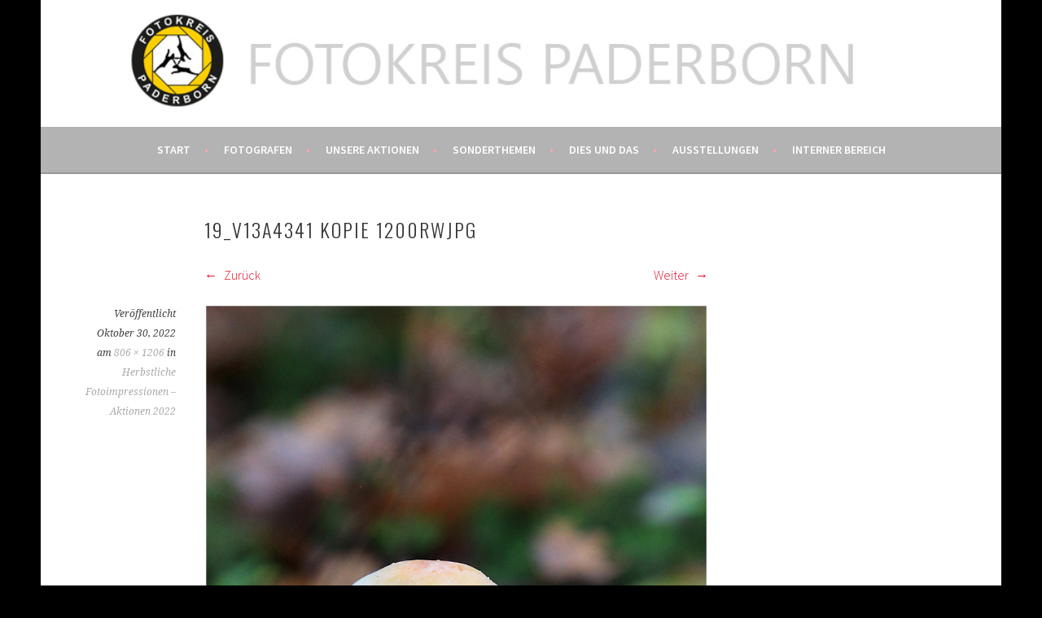

--- FILE ---
content_type: text/html; charset=UTF-8
request_url: https://fotokreis-paderborn.de/envira/herbstliche-fotoimpressionen/19_v13a4341-kopie-1200rwjpg/
body_size: 27828
content:
<!DOCTYPE html>
<html dir="ltr" lang="de">
<head>
<meta charset="UTF-8">
<meta name="viewport" content="width=device-width, initial-scale=1">
<link rel="profile" href="http://gmpg.org/xfn/11">
<link rel="pingback" href="https://fotokreis-paderborn.de/xmlrpc.php">
<title>19_V13A4341 Kopie 1200rwjpg | Fotokreis-Paderborn</title>

		<!-- All in One SEO 4.9.3 - aioseo.com -->
	<meta name="robots" content="max-image-preview:large" />
	<meta name="author" content="Karl-H."/>
	<link rel="canonical" href="https://fotokreis-paderborn.de/envira/herbstliche-fotoimpressionen/19_v13a4341-kopie-1200rwjpg/#main" />
	<meta name="generator" content="All in One SEO (AIOSEO) 4.9.3" />
		<script type="application/ld+json" class="aioseo-schema">
			{"@context":"https:\/\/schema.org","@graph":[{"@type":"BreadcrumbList","@id":"https:\/\/fotokreis-paderborn.de\/envira\/herbstliche-fotoimpressionen\/19_v13a4341-kopie-1200rwjpg\/#main#breadcrumblist","itemListElement":[{"@type":"ListItem","@id":"https:\/\/fotokreis-paderborn.de#listItem","position":1,"name":"Home","item":"https:\/\/fotokreis-paderborn.de","nextItem":{"@type":"ListItem","@id":"https:\/\/fotokreis-paderborn.de\/envira\/herbstliche-fotoimpressionen\/19_v13a4341-kopie-1200rwjpg\/#main#listItem","name":"19_V13A4341 Kopie 1200rwjpg"}},{"@type":"ListItem","@id":"https:\/\/fotokreis-paderborn.de\/envira\/herbstliche-fotoimpressionen\/19_v13a4341-kopie-1200rwjpg\/#main#listItem","position":2,"name":"19_V13A4341 Kopie 1200rwjpg","previousItem":{"@type":"ListItem","@id":"https:\/\/fotokreis-paderborn.de#listItem","name":"Home"}}]},{"@type":"ItemPage","@id":"https:\/\/fotokreis-paderborn.de\/envira\/herbstliche-fotoimpressionen\/19_v13a4341-kopie-1200rwjpg\/#main#itempage","url":"https:\/\/fotokreis-paderborn.de\/envira\/herbstliche-fotoimpressionen\/19_v13a4341-kopie-1200rwjpg\/#main","name":"19_V13A4341 Kopie 1200rwjpg | Fotokreis-Paderborn","inLanguage":"de-DE","isPartOf":{"@id":"https:\/\/fotokreis-paderborn.de\/#website"},"breadcrumb":{"@id":"https:\/\/fotokreis-paderborn.de\/envira\/herbstliche-fotoimpressionen\/19_v13a4341-kopie-1200rwjpg\/#main#breadcrumblist"},"author":{"@id":"https:\/\/fotokreis-paderborn.de\/author\/karl-h\/#author"},"creator":{"@id":"https:\/\/fotokreis-paderborn.de\/author\/karl-h\/#author"},"datePublished":"2022-10-30T18:39:18+02:00","dateModified":"2022-10-30T18:39:18+02:00"},{"@type":"Organization","@id":"https:\/\/fotokreis-paderborn.de\/#organization","name":"Fotokreis-Paderborn","url":"https:\/\/fotokreis-paderborn.de\/"},{"@type":"Person","@id":"https:\/\/fotokreis-paderborn.de\/author\/karl-h\/#author","url":"https:\/\/fotokreis-paderborn.de\/author\/karl-h\/","name":"Karl-H.","image":{"@type":"ImageObject","@id":"https:\/\/fotokreis-paderborn.de\/envira\/herbstliche-fotoimpressionen\/19_v13a4341-kopie-1200rwjpg\/#main#authorImage","url":"https:\/\/secure.gravatar.com\/avatar\/dd035e347b23d96121a6875e4b49e6729ed7822a32574e154601fc4710c38e26?s=96&d=mm&r=g","width":96,"height":96,"caption":"Karl-H."}},{"@type":"WebSite","@id":"https:\/\/fotokreis-paderborn.de\/#website","url":"https:\/\/fotokreis-paderborn.de\/","name":"Fotokreis-Paderborn","inLanguage":"de-DE","publisher":{"@id":"https:\/\/fotokreis-paderborn.de\/#organization"}}]}
		</script>
		<!-- All in One SEO -->

<link rel='dns-prefetch' href='//fonts.googleapis.com' />
<link rel="alternate" type="application/rss+xml" title="Fotokreis-Paderborn &raquo; Feed" href="https://fotokreis-paderborn.de/feed/" />
<link rel="alternate" type="application/rss+xml" title="Fotokreis-Paderborn &raquo; Kommentar-Feed" href="https://fotokreis-paderborn.de/comments/feed/" />
<link rel="alternate" title="oEmbed (JSON)" type="application/json+oembed" href="https://fotokreis-paderborn.de/wp-json/oembed/1.0/embed?url=https%3A%2F%2Ffotokreis-paderborn.de%2Fenvira%2Fherbstliche-fotoimpressionen%2F19_v13a4341-kopie-1200rwjpg%2F%23main" />
<link rel="alternate" title="oEmbed (XML)" type="text/xml+oembed" href="https://fotokreis-paderborn.de/wp-json/oembed/1.0/embed?url=https%3A%2F%2Ffotokreis-paderborn.de%2Fenvira%2Fherbstliche-fotoimpressionen%2F19_v13a4341-kopie-1200rwjpg%2F%23main&#038;format=xml" />
<style id='wp-img-auto-sizes-contain-inline-css' type='text/css'>
img:is([sizes=auto i],[sizes^="auto," i]){contain-intrinsic-size:3000px 1500px}
/*# sourceURL=wp-img-auto-sizes-contain-inline-css */
</style>
<style id='wp-emoji-styles-inline-css' type='text/css'>

	img.wp-smiley, img.emoji {
		display: inline !important;
		border: none !important;
		box-shadow: none !important;
		height: 1em !important;
		width: 1em !important;
		margin: 0 0.07em !important;
		vertical-align: -0.1em !important;
		background: none !important;
		padding: 0 !important;
	}
/*# sourceURL=wp-emoji-styles-inline-css */
</style>
<link rel='stylesheet' id='wp-block-library-css' href='https://fotokreis-paderborn.de/wp-includes/css/dist/block-library/style.min.css?ver=6.9' type='text/css' media='all' />
<style id='global-styles-inline-css' type='text/css'>
:root{--wp--preset--aspect-ratio--square: 1;--wp--preset--aspect-ratio--4-3: 4/3;--wp--preset--aspect-ratio--3-4: 3/4;--wp--preset--aspect-ratio--3-2: 3/2;--wp--preset--aspect-ratio--2-3: 2/3;--wp--preset--aspect-ratio--16-9: 16/9;--wp--preset--aspect-ratio--9-16: 9/16;--wp--preset--color--black: #000000;--wp--preset--color--cyan-bluish-gray: #abb8c3;--wp--preset--color--white: #ffffff;--wp--preset--color--pale-pink: #f78da7;--wp--preset--color--vivid-red: #cf2e2e;--wp--preset--color--luminous-vivid-orange: #ff6900;--wp--preset--color--luminous-vivid-amber: #fcb900;--wp--preset--color--light-green-cyan: #7bdcb5;--wp--preset--color--vivid-green-cyan: #00d084;--wp--preset--color--pale-cyan-blue: #8ed1fc;--wp--preset--color--vivid-cyan-blue: #0693e3;--wp--preset--color--vivid-purple: #9b51e0;--wp--preset--gradient--vivid-cyan-blue-to-vivid-purple: linear-gradient(135deg,rgb(6,147,227) 0%,rgb(155,81,224) 100%);--wp--preset--gradient--light-green-cyan-to-vivid-green-cyan: linear-gradient(135deg,rgb(122,220,180) 0%,rgb(0,208,130) 100%);--wp--preset--gradient--luminous-vivid-amber-to-luminous-vivid-orange: linear-gradient(135deg,rgb(252,185,0) 0%,rgb(255,105,0) 100%);--wp--preset--gradient--luminous-vivid-orange-to-vivid-red: linear-gradient(135deg,rgb(255,105,0) 0%,rgb(207,46,46) 100%);--wp--preset--gradient--very-light-gray-to-cyan-bluish-gray: linear-gradient(135deg,rgb(238,238,238) 0%,rgb(169,184,195) 100%);--wp--preset--gradient--cool-to-warm-spectrum: linear-gradient(135deg,rgb(74,234,220) 0%,rgb(151,120,209) 20%,rgb(207,42,186) 40%,rgb(238,44,130) 60%,rgb(251,105,98) 80%,rgb(254,248,76) 100%);--wp--preset--gradient--blush-light-purple: linear-gradient(135deg,rgb(255,206,236) 0%,rgb(152,150,240) 100%);--wp--preset--gradient--blush-bordeaux: linear-gradient(135deg,rgb(254,205,165) 0%,rgb(254,45,45) 50%,rgb(107,0,62) 100%);--wp--preset--gradient--luminous-dusk: linear-gradient(135deg,rgb(255,203,112) 0%,rgb(199,81,192) 50%,rgb(65,88,208) 100%);--wp--preset--gradient--pale-ocean: linear-gradient(135deg,rgb(255,245,203) 0%,rgb(182,227,212) 50%,rgb(51,167,181) 100%);--wp--preset--gradient--electric-grass: linear-gradient(135deg,rgb(202,248,128) 0%,rgb(113,206,126) 100%);--wp--preset--gradient--midnight: linear-gradient(135deg,rgb(2,3,129) 0%,rgb(40,116,252) 100%);--wp--preset--font-size--small: 13px;--wp--preset--font-size--medium: 20px;--wp--preset--font-size--large: 36px;--wp--preset--font-size--x-large: 42px;--wp--preset--spacing--20: 0.44rem;--wp--preset--spacing--30: 0.67rem;--wp--preset--spacing--40: 1rem;--wp--preset--spacing--50: 1.5rem;--wp--preset--spacing--60: 2.25rem;--wp--preset--spacing--70: 3.38rem;--wp--preset--spacing--80: 5.06rem;--wp--preset--shadow--natural: 6px 6px 9px rgba(0, 0, 0, 0.2);--wp--preset--shadow--deep: 12px 12px 50px rgba(0, 0, 0, 0.4);--wp--preset--shadow--sharp: 6px 6px 0px rgba(0, 0, 0, 0.2);--wp--preset--shadow--outlined: 6px 6px 0px -3px rgb(255, 255, 255), 6px 6px rgb(0, 0, 0);--wp--preset--shadow--crisp: 6px 6px 0px rgb(0, 0, 0);}:where(.is-layout-flex){gap: 0.5em;}:where(.is-layout-grid){gap: 0.5em;}body .is-layout-flex{display: flex;}.is-layout-flex{flex-wrap: wrap;align-items: center;}.is-layout-flex > :is(*, div){margin: 0;}body .is-layout-grid{display: grid;}.is-layout-grid > :is(*, div){margin: 0;}:where(.wp-block-columns.is-layout-flex){gap: 2em;}:where(.wp-block-columns.is-layout-grid){gap: 2em;}:where(.wp-block-post-template.is-layout-flex){gap: 1.25em;}:where(.wp-block-post-template.is-layout-grid){gap: 1.25em;}.has-black-color{color: var(--wp--preset--color--black) !important;}.has-cyan-bluish-gray-color{color: var(--wp--preset--color--cyan-bluish-gray) !important;}.has-white-color{color: var(--wp--preset--color--white) !important;}.has-pale-pink-color{color: var(--wp--preset--color--pale-pink) !important;}.has-vivid-red-color{color: var(--wp--preset--color--vivid-red) !important;}.has-luminous-vivid-orange-color{color: var(--wp--preset--color--luminous-vivid-orange) !important;}.has-luminous-vivid-amber-color{color: var(--wp--preset--color--luminous-vivid-amber) !important;}.has-light-green-cyan-color{color: var(--wp--preset--color--light-green-cyan) !important;}.has-vivid-green-cyan-color{color: var(--wp--preset--color--vivid-green-cyan) !important;}.has-pale-cyan-blue-color{color: var(--wp--preset--color--pale-cyan-blue) !important;}.has-vivid-cyan-blue-color{color: var(--wp--preset--color--vivid-cyan-blue) !important;}.has-vivid-purple-color{color: var(--wp--preset--color--vivid-purple) !important;}.has-black-background-color{background-color: var(--wp--preset--color--black) !important;}.has-cyan-bluish-gray-background-color{background-color: var(--wp--preset--color--cyan-bluish-gray) !important;}.has-white-background-color{background-color: var(--wp--preset--color--white) !important;}.has-pale-pink-background-color{background-color: var(--wp--preset--color--pale-pink) !important;}.has-vivid-red-background-color{background-color: var(--wp--preset--color--vivid-red) !important;}.has-luminous-vivid-orange-background-color{background-color: var(--wp--preset--color--luminous-vivid-orange) !important;}.has-luminous-vivid-amber-background-color{background-color: var(--wp--preset--color--luminous-vivid-amber) !important;}.has-light-green-cyan-background-color{background-color: var(--wp--preset--color--light-green-cyan) !important;}.has-vivid-green-cyan-background-color{background-color: var(--wp--preset--color--vivid-green-cyan) !important;}.has-pale-cyan-blue-background-color{background-color: var(--wp--preset--color--pale-cyan-blue) !important;}.has-vivid-cyan-blue-background-color{background-color: var(--wp--preset--color--vivid-cyan-blue) !important;}.has-vivid-purple-background-color{background-color: var(--wp--preset--color--vivid-purple) !important;}.has-black-border-color{border-color: var(--wp--preset--color--black) !important;}.has-cyan-bluish-gray-border-color{border-color: var(--wp--preset--color--cyan-bluish-gray) !important;}.has-white-border-color{border-color: var(--wp--preset--color--white) !important;}.has-pale-pink-border-color{border-color: var(--wp--preset--color--pale-pink) !important;}.has-vivid-red-border-color{border-color: var(--wp--preset--color--vivid-red) !important;}.has-luminous-vivid-orange-border-color{border-color: var(--wp--preset--color--luminous-vivid-orange) !important;}.has-luminous-vivid-amber-border-color{border-color: var(--wp--preset--color--luminous-vivid-amber) !important;}.has-light-green-cyan-border-color{border-color: var(--wp--preset--color--light-green-cyan) !important;}.has-vivid-green-cyan-border-color{border-color: var(--wp--preset--color--vivid-green-cyan) !important;}.has-pale-cyan-blue-border-color{border-color: var(--wp--preset--color--pale-cyan-blue) !important;}.has-vivid-cyan-blue-border-color{border-color: var(--wp--preset--color--vivid-cyan-blue) !important;}.has-vivid-purple-border-color{border-color: var(--wp--preset--color--vivid-purple) !important;}.has-vivid-cyan-blue-to-vivid-purple-gradient-background{background: var(--wp--preset--gradient--vivid-cyan-blue-to-vivid-purple) !important;}.has-light-green-cyan-to-vivid-green-cyan-gradient-background{background: var(--wp--preset--gradient--light-green-cyan-to-vivid-green-cyan) !important;}.has-luminous-vivid-amber-to-luminous-vivid-orange-gradient-background{background: var(--wp--preset--gradient--luminous-vivid-amber-to-luminous-vivid-orange) !important;}.has-luminous-vivid-orange-to-vivid-red-gradient-background{background: var(--wp--preset--gradient--luminous-vivid-orange-to-vivid-red) !important;}.has-very-light-gray-to-cyan-bluish-gray-gradient-background{background: var(--wp--preset--gradient--very-light-gray-to-cyan-bluish-gray) !important;}.has-cool-to-warm-spectrum-gradient-background{background: var(--wp--preset--gradient--cool-to-warm-spectrum) !important;}.has-blush-light-purple-gradient-background{background: var(--wp--preset--gradient--blush-light-purple) !important;}.has-blush-bordeaux-gradient-background{background: var(--wp--preset--gradient--blush-bordeaux) !important;}.has-luminous-dusk-gradient-background{background: var(--wp--preset--gradient--luminous-dusk) !important;}.has-pale-ocean-gradient-background{background: var(--wp--preset--gradient--pale-ocean) !important;}.has-electric-grass-gradient-background{background: var(--wp--preset--gradient--electric-grass) !important;}.has-midnight-gradient-background{background: var(--wp--preset--gradient--midnight) !important;}.has-small-font-size{font-size: var(--wp--preset--font-size--small) !important;}.has-medium-font-size{font-size: var(--wp--preset--font-size--medium) !important;}.has-large-font-size{font-size: var(--wp--preset--font-size--large) !important;}.has-x-large-font-size{font-size: var(--wp--preset--font-size--x-large) !important;}
/*# sourceURL=global-styles-inline-css */
</style>

<style id='classic-theme-styles-inline-css' type='text/css'>
/*! This file is auto-generated */
.wp-block-button__link{color:#fff;background-color:#32373c;border-radius:9999px;box-shadow:none;text-decoration:none;padding:calc(.667em + 2px) calc(1.333em + 2px);font-size:1.125em}.wp-block-file__button{background:#32373c;color:#fff;text-decoration:none}
/*# sourceURL=/wp-includes/css/classic-themes.min.css */
</style>
<link rel='stylesheet' id='sela-fonts-css' href='https://fonts.googleapis.com/css?family=Source+Sans+Pro%3A300%2C300italic%2C400%2C400italic%2C600%7CDroid+Serif%3A400%2C400italic%7COswald%3A300%2C400&#038;subset=latin%2Clatin-ext' type='text/css' media='all' />
<link rel='stylesheet' id='genericons-css' href='https://fotokreis-paderborn.de/wp-content/themes/sela/fonts/genericons.css?ver=3.4.1' type='text/css' media='all' />
<link rel='stylesheet' id='sela-style-css' href='https://fotokreis-paderborn.de/wp-content/themes/sela/style.css?ver=6.9' type='text/css' media='all' />
<style id='sela-style-inline-css' type='text/css'>
.site-branding { background-image: url(https://fotokreis-paderborn.de/wp-content/uploads/2021/03/Fotokreis-Webleiste-984x150-weiss-mit-Schrift.jpg); }
/*# sourceURL=sela-style-inline-css */
</style>
<link rel='stylesheet' id='wp-members-css' href='https://fotokreis-paderborn.de/wp-content/plugins/wp-members/assets/css/forms/generic-no-float.min.css?ver=3.5.5.1' type='text/css' media='all' />
<script type="text/javascript" src="https://fotokreis-paderborn.de/wp-includes/js/jquery/jquery.min.js?ver=3.7.1" id="jquery-core-js"></script>
<script type="text/javascript" src="https://fotokreis-paderborn.de/wp-includes/js/jquery/jquery-migrate.min.js?ver=3.4.1" id="jquery-migrate-js"></script>
<script type="text/javascript" src="https://fotokreis-paderborn.de/wp-content/themes/sela/js/keyboard-image-navigation.js?ver=20130922" id="sela-keyboard-image-navigation-js"></script>
<link rel="https://api.w.org/" href="https://fotokreis-paderborn.de/wp-json/" /><link rel="alternate" title="JSON" type="application/json" href="https://fotokreis-paderborn.de/wp-json/wp/v2/media/34429" /><link rel="EditURI" type="application/rsd+xml" title="RSD" href="https://fotokreis-paderborn.de/xmlrpc.php?rsd" />
<meta name="generator" content="WordPress 6.9" />
<link rel='shortlink' href='https://fotokreis-paderborn.de/?p=34429' />
<!-- Analytics by WP Statistics - https://wp-statistics.com -->
	<style type="text/css" id="sela-header-css">
					.site-title,
			.site-description {
				clip: rect(1px, 1px, 1px, 1px);
				position: absolute;
			}
			</style>
	<style type="text/css" id="custom-background-css">
body.custom-background { background-color: #000000; }
</style>
	</head>

<body class="attachment wp-singular attachment-template-default single single-attachment postid-34429 attachmentid-34429 attachment-jpeg custom-background wp-theme-sela not-multi-author">
<div id="page" class="hfeed site">
	<header id="masthead" class="site-header" role="banner">
		<a class="skip-link screen-reader-text" href="#content" title="Springe zum Inhalt">Springe zum Inhalt</a>

		<div class="site-branding">
						<h1 class="site-title"><a href="https://fotokreis-paderborn.de/" title="Fotokreis-Paderborn" rel="home">Fotokreis-Paderborn</a></h1>
					</div><!-- .site-branding -->

		<nav id="site-navigation" class="main-navigation" role="navigation">
			<button class="menu-toggle" aria-controls="menu" aria-expanded="false">Menü</button>
			<div class="menu-fotokreis-01-container"><ul id="menu-fotokreis-01" class="menu"><li id="menu-item-59" class="menu-item menu-item-type-post_type menu-item-object-page menu-item-home menu-item-59"><a href="https://fotokreis-paderborn.de/">Start</a></li>
<li id="menu-item-22" class="menu-item menu-item-type-post_type menu-item-object-page menu-item-22"><a href="https://fotokreis-paderborn.de/fotografen/">Fotografen</a></li>
<li id="menu-item-15765" class="menu-item menu-item-type-post_type menu-item-object-post menu-item-15765"><a href="https://fotokreis-paderborn.de/unsere-aktionen/">Unsere Aktionen</a></li>
<li id="menu-item-15778" class="menu-item menu-item-type-post_type menu-item-object-post menu-item-15778"><a href="https://fotokreis-paderborn.de/sonderthemen/">Sonderthemen</a></li>
<li id="menu-item-25808" class="menu-item menu-item-type-post_type menu-item-object-page menu-item-25808"><a href="https://fotokreis-paderborn.de/dies-und-das/">Dies und das</a></li>
<li id="menu-item-1501" class="menu-item menu-item-type-post_type menu-item-object-post menu-item-1501"><a href="https://fotokreis-paderborn.de/ausstellungen/">Ausstellungen</a></li>
<li id="menu-item-27" class="menu-item menu-item-type-post_type menu-item-object-page menu-item-27"><a href="https://fotokreis-paderborn.de/service/">Interner Bereich</a></li>
</ul></div>		</nav><!-- #site-navigation -->
	</header><!-- #masthead -->

	<div id="content" class="site-content">

	<div id="primary" class="content-area image-attachment">
		<main id="main" class="site-main" role="main">

		
			<article id="post-34429" class="post-34429 attachment type-attachment status-inherit hentry without-featured-image">
				<header class="entry-header">
					<h1 class="entry-title">19_V13A4341 Kopie 1200rwjpg</h1>
										<nav role="navigation" id="image-navigation" class="image-navigation">
							<div class="nav-previous"><a href='https://fotokreis-paderborn.de/envira/herbstliche-fotoimpressionen/18_v13a4356-kopie-1200rw/#main'><span class="meta-nav"></span> Zurück</a></div>
							<div class="nav-next"><a href='https://fotokreis-paderborn.de/envira/herbstliche-fotoimpressionen/20_v13a4340-kopie-1200rw/#main'>Weiter <span class="meta-nav"></span></a></div>
						</nav><!-- #image-navigation -->
								</header><!-- .entry-header -->

				<div class="entry-body">

					<div class="entry-meta">
						Veröffentlicht <span class="entry-date"><time class="entry-date" datetime="2022-10-30T18:39:18+02:00">Oktober 30, 2022</time></span> am <a href="https://fotokreis-paderborn.de/wp-content/uploads/2022/10/19_V13A4341-Kopie-1200rwjpg.jpg" title="Link zum Originalbild">806 &times; 1206</a> in <a href="https://fotokreis-paderborn.de/envira/herbstliche-fotoimpressionen/" title="Zurück zu Herbstliche Fotoimpressionen &#8211; Aktionen 2022" rel="gallery">Herbstliche Fotoimpressionen &#8211; Aktionen 2022</a>					</div><!-- .entry-meta -->

					<div class="entry-content">
						<div class="entry-attachment">
							<div class="attachment">
								<a href="https://fotokreis-paderborn.de/envira/herbstliche-fotoimpressionen/20_v13a4340-kopie-1200rw/#main" title="19_V13A4341 Kopie 1200rwjpg" rel="attachment"><img width="802" height="1200" src="https://fotokreis-paderborn.de/wp-content/uploads/2022/10/19_V13A4341-Kopie-1200rwjpg.jpg" class="attachment-1200x1200 size-1200x1200" alt="" decoding="async" fetchpriority="high" srcset="https://fotokreis-paderborn.de/wp-content/uploads/2022/10/19_V13A4341-Kopie-1200rwjpg.jpg 806w, https://fotokreis-paderborn.de/wp-content/uploads/2022/10/19_V13A4341-Kopie-1200rwjpg-200x300.jpg 200w, https://fotokreis-paderborn.de/wp-content/uploads/2022/10/19_V13A4341-Kopie-1200rwjpg-684x1024.jpg 684w, https://fotokreis-paderborn.de/wp-content/uploads/2022/10/19_V13A4341-Kopie-1200rwjpg-768x1149.jpg 768w, https://fotokreis-paderborn.de/wp-content/uploads/2022/10/19_V13A4341-Kopie-1200rwjpg-254x380.jpg 254w" sizes="(max-width: 802px) 100vw, 802px" /></a>							</div><!-- .attachment -->

													</div><!-- .entry-attachment -->

											</div><!-- .entry-content -->

				</div><!-- .entry-body -->

			</article><!-- #post-## -->

			
		
		</main><!-- #main -->
	</div><!-- #primary -->


	</div><!-- #content -->

	
<div id="tertiary" class="widget-area footer-widget-area" role="complementary">
	
		<div id="widget-area-3" class="widget-area">
		<aside id="text-11" class="widget widget_text">			<div class="textwidget">Besucher: 283362
</div>
		</aside><aside id="text-13" class="widget widget_text">			<div class="textwidget">Seitenaufrufe:   1969671</div>
		</aside>	</div><!-- #widget-area-3 -->
	
		<div id="widget-area-4" class="widget-area">
		<aside id="nav_menu-2" class="widget widget_nav_menu"><div class="menu-impressum-container"><ul id="menu-impressum" class="menu"><li id="menu-item-98" class="menu-item menu-item-type-post_type menu-item-object-page menu-item-98"><a href="https://fotokreis-paderborn.de/impressum/">Impressum</a></li>
<li id="menu-item-101" class="menu-item menu-item-type-post_type menu-item-object-page menu-item-privacy-policy menu-item-101"><a rel="privacy-policy" href="https://fotokreis-paderborn.de/datenschutz/">Datenschutzerklärung</a></li>
</ul></div></aside>	</div><!-- #widget-area-4 -->
	</div><!-- #tertiary -->

	<footer id="colophon" class="site-footer">
					<div class="social-links"><ul id="menu-impressum-1" class="menu"><li class="menu-item menu-item-type-post_type menu-item-object-page menu-item-98"><a href="https://fotokreis-paderborn.de/impressum/"><span class="screen-reader-text">Impressum</span></a></li>
<li class="menu-item menu-item-type-post_type menu-item-object-page menu-item-privacy-policy menu-item-101"><a rel="privacy-policy" href="https://fotokreis-paderborn.de/datenschutz/"><span class="screen-reader-text">Datenschutzerklärung</span></a></li>
</ul></div>		
		<div class="site-info"  role="contentinfo">
			<a href="http://wordpress.org/" title="A Semantic Personal Publishing Platform" rel="generator">Stolz präsentiert von WordPress</a>
			<span class="sep"> | </span>
			Theme: sela von <a href="http://wordpress.com/themes/sela/" rel="designer">WordPress.com</a>.		</div><!-- .site-info -->
	</footer><!-- #colophon -->
</div><!-- #page -->

<script type="speculationrules">
{"prefetch":[{"source":"document","where":{"and":[{"href_matches":"/*"},{"not":{"href_matches":["/wp-*.php","/wp-admin/*","/wp-content/uploads/*","/wp-content/*","/wp-content/plugins/*","/wp-content/themes/sela/*","/*\\?(.+)"]}},{"not":{"selector_matches":"a[rel~=\"nofollow\"]"}},{"not":{"selector_matches":".no-prefetch, .no-prefetch a"}}]},"eagerness":"conservative"}]}
</script>
<script type="text/javascript" src="https://fotokreis-paderborn.de/wp-content/themes/sela/js/navigation.js?ver=20140813" id="sela-navigation-js"></script>
<script type="text/javascript" src="https://fotokreis-paderborn.de/wp-content/themes/sela/js/skip-link-focus-fix.js?ver=20140813" id="sela-skip-link-focus-fix-js"></script>
<script type="text/javascript" src="https://fotokreis-paderborn.de/wp-content/themes/sela/js/sela.js?ver=20140813" id="sela-script-js"></script>
<script id="wp-emoji-settings" type="application/json">
{"baseUrl":"https://s.w.org/images/core/emoji/17.0.2/72x72/","ext":".png","svgUrl":"https://s.w.org/images/core/emoji/17.0.2/svg/","svgExt":".svg","source":{"concatemoji":"https://fotokreis-paderborn.de/wp-includes/js/wp-emoji-release.min.js?ver=6.9"}}
</script>
<script type="module">
/* <![CDATA[ */
/*! This file is auto-generated */
const a=JSON.parse(document.getElementById("wp-emoji-settings").textContent),o=(window._wpemojiSettings=a,"wpEmojiSettingsSupports"),s=["flag","emoji"];function i(e){try{var t={supportTests:e,timestamp:(new Date).valueOf()};sessionStorage.setItem(o,JSON.stringify(t))}catch(e){}}function c(e,t,n){e.clearRect(0,0,e.canvas.width,e.canvas.height),e.fillText(t,0,0);t=new Uint32Array(e.getImageData(0,0,e.canvas.width,e.canvas.height).data);e.clearRect(0,0,e.canvas.width,e.canvas.height),e.fillText(n,0,0);const a=new Uint32Array(e.getImageData(0,0,e.canvas.width,e.canvas.height).data);return t.every((e,t)=>e===a[t])}function p(e,t){e.clearRect(0,0,e.canvas.width,e.canvas.height),e.fillText(t,0,0);var n=e.getImageData(16,16,1,1);for(let e=0;e<n.data.length;e++)if(0!==n.data[e])return!1;return!0}function u(e,t,n,a){switch(t){case"flag":return n(e,"\ud83c\udff3\ufe0f\u200d\u26a7\ufe0f","\ud83c\udff3\ufe0f\u200b\u26a7\ufe0f")?!1:!n(e,"\ud83c\udde8\ud83c\uddf6","\ud83c\udde8\u200b\ud83c\uddf6")&&!n(e,"\ud83c\udff4\udb40\udc67\udb40\udc62\udb40\udc65\udb40\udc6e\udb40\udc67\udb40\udc7f","\ud83c\udff4\u200b\udb40\udc67\u200b\udb40\udc62\u200b\udb40\udc65\u200b\udb40\udc6e\u200b\udb40\udc67\u200b\udb40\udc7f");case"emoji":return!a(e,"\ud83e\u1fac8")}return!1}function f(e,t,n,a){let r;const o=(r="undefined"!=typeof WorkerGlobalScope&&self instanceof WorkerGlobalScope?new OffscreenCanvas(300,150):document.createElement("canvas")).getContext("2d",{willReadFrequently:!0}),s=(o.textBaseline="top",o.font="600 32px Arial",{});return e.forEach(e=>{s[e]=t(o,e,n,a)}),s}function r(e){var t=document.createElement("script");t.src=e,t.defer=!0,document.head.appendChild(t)}a.supports={everything:!0,everythingExceptFlag:!0},new Promise(t=>{let n=function(){try{var e=JSON.parse(sessionStorage.getItem(o));if("object"==typeof e&&"number"==typeof e.timestamp&&(new Date).valueOf()<e.timestamp+604800&&"object"==typeof e.supportTests)return e.supportTests}catch(e){}return null}();if(!n){if("undefined"!=typeof Worker&&"undefined"!=typeof OffscreenCanvas&&"undefined"!=typeof URL&&URL.createObjectURL&&"undefined"!=typeof Blob)try{var e="postMessage("+f.toString()+"("+[JSON.stringify(s),u.toString(),c.toString(),p.toString()].join(",")+"));",a=new Blob([e],{type:"text/javascript"});const r=new Worker(URL.createObjectURL(a),{name:"wpTestEmojiSupports"});return void(r.onmessage=e=>{i(n=e.data),r.terminate(),t(n)})}catch(e){}i(n=f(s,u,c,p))}t(n)}).then(e=>{for(const n in e)a.supports[n]=e[n],a.supports.everything=a.supports.everything&&a.supports[n],"flag"!==n&&(a.supports.everythingExceptFlag=a.supports.everythingExceptFlag&&a.supports[n]);var t;a.supports.everythingExceptFlag=a.supports.everythingExceptFlag&&!a.supports.flag,a.supports.everything||((t=a.source||{}).concatemoji?r(t.concatemoji):t.wpemoji&&t.twemoji&&(r(t.twemoji),r(t.wpemoji)))});
//# sourceURL=https://fotokreis-paderborn.de/wp-includes/js/wp-emoji-loader.min.js
/* ]]> */
</script>

</body>
</html>
